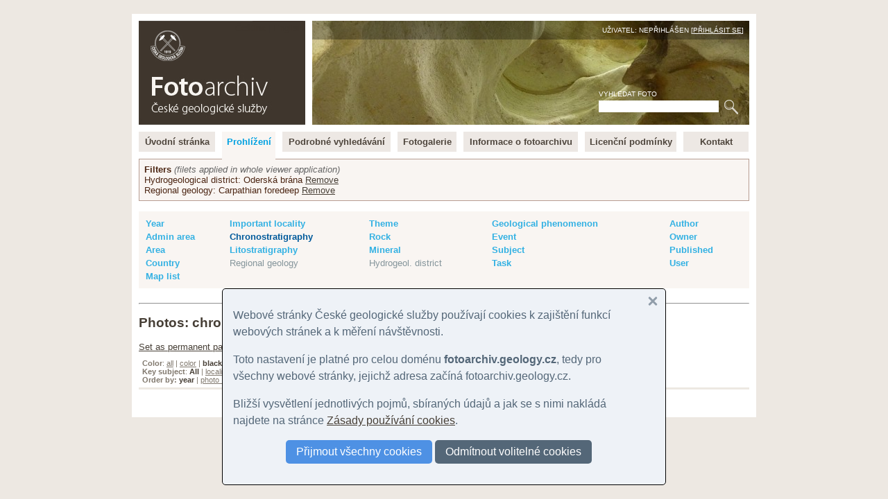

--- FILE ---
content_type: text/html
request_url: https://fotoarchiv.geology.cz/en/search/?hgdist=!2212&regional-geology=!KP7&color=bw&chronostratigraphy=SXKEN
body_size: 10700
content:
<!DOCTYPE html>
<html>
<head>
<meta http-equiv="Content-Type" content="text/html; charset=windows-1250">
<title>Photos: chronostratigraphy: Cenozoic :: Fotoarchiv - Česká geologická služba</title>
<meta http-equiv="Content-language" content="cs">
<meta name="language" content="cs">
<meta name="Keywords" content="geologie,fotografie,foto,fotky,obrázky,snímky,archiv,fotoarchiv,geologická fotografie,geologické foto">
<meta name="Description" content="">
<meta name="Keywords" content="">
<meta name="BSWMS_ID" content="foto">
<meta http-equiv="Author" content="Pavel BOKR">
<meta name="viewport" content="width=device-width, initial-scale=1.0">


<link rel="stylesheet" title="hlavni styl" type="text/css" href="/soubory/main.css" media="screen,projection,tv">
<!-- <link rel="stylesheet" title="hlavni styl" type="text/css" href="/soubory/main.css?x=1769038437" media="screen,projection,tv"> -->

<!-- <link rel="stylesheet" type="text/css" href="tisk.css" media="print"> -->
<!-- <link rel="stylesheet" href="http://cdn.leafletjs.com/leaflet-0.6.4/leaflet.css" /> -->
<link rel="stylesheet" href="/leaflet.css" />
<!--[if lte IE 8]>
<link rel="stylesheet" href="http://cdn.leafletjs.com/leaflet-0.6.4/leaflet.ie.css" />
<![endif]-->
<script src="/leaflet.js"></script>
</head>

<body>
<!-- Google Tag Manager -->
<noscript><iframe src="//www.googletagmanager.com/ns.html?id=GTM-WKW8W2"
height="0" width="0" style="display:none;visibility:hidden"></iframe></noscript>
<script>(function(w,d,s,l,i){w[l]=w[l]||[];w[l].push({'gtm.start':
new Date().getTime(),event:'gtm.js'});var f=d.getElementsByTagName(s)[0],
j=d.createElement(s),dl=l!='dataLayer'?'&l='+l:'';j.async=true;j.src=
'//www.googletagmanager.com/gtm.js?id='+i+dl;f.parentNode.insertBefore(j,f);
})(window,document,'script','dataLayer','GTM-WKW8W2');</script>
<!-- End Google Tag Manager -->


<a name="fotoarchiv_top"></a>

<div id="ramec">
<div id="hlavni">

<div id="top">
<div id="top-logo">
<div id="top-logo-title">Fotoarchiv České geologické služby</div>
<div id="top-logo-lang"><a href="/cz/search/?lister=nahledy&amp;hgrajon=!2212&amp;regionalni-geologie=!KP7&amp;chronostratigrafie=SXKEN&amp;color=bw">Čeština</a> | English</div>
<a href="/" id="top_logo_link"></a>
</div>
<div id="top-banner">
<div id="top-banner-user">Uživatel: Nepřihlášen [<a href="/login/?redir=%2Fen%2Fsearch%2F%3Fhgdist%3D%212212%26regional-geology%3D%21KP7%26color%3Dbw%26chronostratigraphy%3DSXKEN">Přihlásit se</a>]</div>
<div id="top-banner-search">
<div id="hledani">
<form id="hledaniform" action="/cz/search/" method="get">
<div>
<label for="hledaniformhledej">Vyhledat foto</label><br>
<input class="hledaniformprvek" id="hledaniformhledej" type="text" name="fulltext" size="20" alt="Vyhledat ve fotoarchivu" value="">
<input class="hledaniformprvek" id="hledaniformodesli" type="submit" value="Hledej">
</div>
</form>
</div>
</div>
</div>
<div class="cleaner"></div>
</div> <!-- /top -->


<div id="hlavni-menu">
<ul class="menu1"><li id="menu_item_index"><a href="/"  title="Fotoarchiv České geologické služby" id="menu_item_link_index"><span>Úvodní stránka</span></a></li><li id="menu_item_foto"><a href="/foto/"  title="Prohlížení fotografií" class="active_page" id="menu_item_link_foto"><span>Prohlížení</span></a></li><li id="menu_item_hledej"><a href="/hledani/"  title="Podrobné vyhledávání" id="menu_item_link_hledej"><span>Podrobné vyhledávání</span></a></li><li id="menu_item_galerie"><a href="/cz/galerie-prehled/galerie/"  title="Tématické fotogalerie" id="menu_item_link_galerie"><span>Fotogalerie</span></a></li><li id="menu_item_info"><a href="/info/"  title="Informace o fotoarchivu" id="menu_item_link_info"><span>Informace o fotoarchivu</span></a></li><li id="menu_item_licence"><a href="/licence/"  title="Licenční podmínky" id="menu_item_link_licence"><span>Licenční podmínky</span></a></li><li id="menu_item_kontakt"><a href="/kontakt/"  title="Kontakt" id="menu_item_link_kontakt"><span>Kontakt</span></a></li></ul>
</div>
<div class="cleaner"></div>

<!-- <h1>Prohlížení fotografií</h1> -->

    <!--{APP_MENU}-->
    <div class="foto-permanent-params">
                                      <div class="foto-permanent-params-head">
                                        <span class="foto-permanent-params-title">Filters</span>
                                        <span class="foto-permanent-params-desc">(filets applied in whole viewer application)</span>
                                      </div>
                                      
                                      <div class="foto-permanent-params-params">
                                      Hydrogeological district: Oderská brána <a href="/en/search/?regional-geology=!KP7&amp;chronostratigraphy=SXKEN&amp;color=bw">Remove</a><br>Regional geology: Carpathian foredeep <a href="/en/search/?hgdist=!2212&amp;chronostratigraphy=SXKEN&amp;color=bw">Remove</a><br>
                                      </div>
                                    </div>
                                    
    <div class="foto-menu-params"><table width="100%"><tr valign="top"><td><a href="/en/browser/year/?hgdist=!2212&amp;regional-geology=!KP7&amp;color=bw" title="Year">Year</a></td><td><a href="/en/browser/geol-locality/?hgdist=!2212&amp;regional-geology=!KP7&amp;color=bw" title="Important geological locality">Important locality</a></td><td><a href="/en/browser/theme/?hgdist=!2212&amp;regional-geology=!KP7&amp;color=bw" title="Theme">Theme</a></td><td><a href="/en/browser/phenomenon/?hgdist=!2212&amp;regional-geology=!KP7&amp;color=bw" title="Geological phenomenon">Geological phenomenon</a></td><td><a href="/en/browser/author/?hgdist=!2212&amp;regional-geology=!KP7&amp;color=bw" title="Author">Author</a></td></tr><tr valign="top"><td><a href="/en/browser/admin-area/?hgdist=!2212&amp;regional-geology=!KP7&amp;color=bw" title="Administrative area">Admin area</a></td><td><a href="/en/browser/chronostratigraphy/?hgdist=!2212&amp;regional-geology=!KP7&amp;color=bw" class="active" title="Chronostratigraphy">Chronostratigraphy</a></td><td><a href="/en/browser/rock/?hgdist=!2212&amp;regional-geology=!KP7&amp;color=bw" title="Rock">Rock</a></td><td><a href="/en/browser/event/?hgdist=!2212&amp;regional-geology=!KP7&amp;color=bw" title="Event">Event</a></td><td><a href="/en/browser/owner/?hgdist=!2212&amp;regional-geology=!KP7&amp;color=bw" title="Rights owner">Owner</a></td></tr><tr valign="top"><td><a href="/en/browser/natural-area/?hgdist=!2212&amp;regional-geology=!KP7&amp;color=bw" title="Natural area">Area</a></td><td><a href="/en/browser/litostratigraphy/?hgdist=!2212&amp;regional-geology=!KP7&amp;color=bw" title="Litostratigraphy">Litostratigraphy</a></td><td><a href="/en/browser/mineral/?hgdist=!2212&amp;regional-geology=!KP7&amp;color=bw" title="Mineral">Mineral</a></td><td><a href="/en/browser/subject/?hgdist=!2212&amp;regional-geology=!KP7&amp;color=bw" title="Subject">Subject</a></td><td><a href="/en/browser/published/?hgdist=!2212&amp;regional-geology=!KP7&amp;color=bw" title="Date published">Published</a></td></tr><tr valign="top"><td><a href="/en/browser/country/?hgdist=!2212&amp;regional-geology=!KP7&amp;color=bw" title="Country">Country</a></td><td><span class="blocked">Regional geology</span></td><td><span class="blocked">Hydrogeol. district</span></td><td><a href="/en/browser/task/?hgdist=!2212&amp;regional-geology=!KP7&amp;color=bw" title="Task">Task</a></td><td><a href="/en/browser/user/?hgdist=!2212&amp;regional-geology=!KP7&amp;color=bw" title="User">User</a></td></tr><tr valign="top"><td><a href="/en/browser/map-list/?hgdist=!2212&amp;regional-geology=!KP7&amp;color=bw" title="Map list">Map list</a></td><td>&nbsp;</td><td>&nbsp;</td><td>&nbsp;</td><td>&nbsp;</td></tr></table></div>
    <!--{APP_SELECT}--> 
    <div id="foto-obsah"> 
    <hr><h2>Photos: chronostratigraphy: Cenozoic</h2>
                                    <a href="/en/search/?hgdist=!2212&amp;regional-geology=!KP7&amp;color=bw&amp;chronostratigraphy=!SXKEN">Set as permanent parameter</a>
                                     | <a href="/en/browser/chronostratigraphy/?hgdist=!2212&amp;regional-geology=!KP7&amp;color=bw">Browse photos by: chronostratigraphy</a>                                  
                                    
    <div class="foto-prehledy-navigacni-pruh male svetle"><strong>Color</strong>: <a href="/en/search/?lister=nahledy&amp;hgdist=!2212&amp;regional-geology=!KP7&amp;chronostratigraphy=SXKEN">all</a> | <a href="/en/search/?lister=nahledy&amp;hgdist=!2212&amp;regional-geology=!KP7&amp;chronostratigraphy=SXKEN&amp;color=color">color</a> | <span class="active">black-white</span><br><strong>Key subject</strong>: <span class="active">All</span> | <a href="/en/search/?lister=nahledy&amp;hgdist=!2212&amp;regional-geology=!KP7&amp;chronostratigraphy=SXKEN&amp;color=bw&amp;keysubject=loc">locality</a> | <a href="/en/search/?lister=nahledy&amp;hgdist=!2212&amp;regional-geology=!KP7&amp;chronostratigraphy=SXKEN&amp;color=bw&amp;keysubject=phen">phenomenon</a> | <a href="/en/search/?lister=nahledy&amp;hgdist=!2212&amp;regional-geology=!KP7&amp;chronostratigraphy=SXKEN&amp;color=bw&amp;keysubject=rock">rock</a> | <a href="/en/search/?lister=nahledy&amp;hgdist=!2212&amp;regional-geology=!KP7&amp;chronostratigraphy=SXKEN&amp;color=bw&amp;keysubject=miner">mineral</a> | <a href="/en/search/?lister=nahledy&amp;hgdist=!2212&amp;regional-geology=!KP7&amp;chronostratigraphy=SXKEN&amp;color=bw&amp;keysubject=fos">fossil</a> | <a href="/en/search/?lister=nahledy&amp;hgdist=!2212&amp;regional-geology=!KP7&amp;chronostratigraphy=SXKEN&amp;color=bw&amp;keysubject=land">landscape</a> | <a href="/en/search/?lister=nahledy&amp;hgdist=!2212&amp;regional-geology=!KP7&amp;chronostratigraphy=SXKEN&amp;color=bw&amp;keysubject=socev">social event</a> | <a href="/en/search/?lister=nahledy&amp;hgdist=!2212&amp;regional-geology=!KP7&amp;chronostratigraphy=SXKEN&amp;color=bw&amp;keysubject=person">person</a> | <a href="/en/search/?lister=nahledy&amp;hgdist=!2212&amp;regional-geology=!KP7&amp;chronostratigraphy=SXKEN&amp;color=bw&amp;keysubject=tech">technical subject</a>
    <br><strong>Order by:</strong> <span class="active">year</span> | <a href="/en/search/?lister=nahledy&amp;hgdist=!2212&amp;regional-geology=!KP7&amp;chronostratigraphy=SXKEN&amp;color=bw&amp;list_order=id">photo ID</a></div>
    <!--{APP_PAGES}-->
    <!--{APP_PREV_NEXT}-->
    <table class="thumbs"><tr valign="top"><td>&nbsp</td><td>&nbsp</td><td>&nbsp</td><td>&nbsp</td><td>&nbsp</td><td>&nbsp</td></tr></table>
    <!--{APP_PAGES}-->
    </div>
    


</div>
</div> <!-- /ramec -->

</body>
</html>

